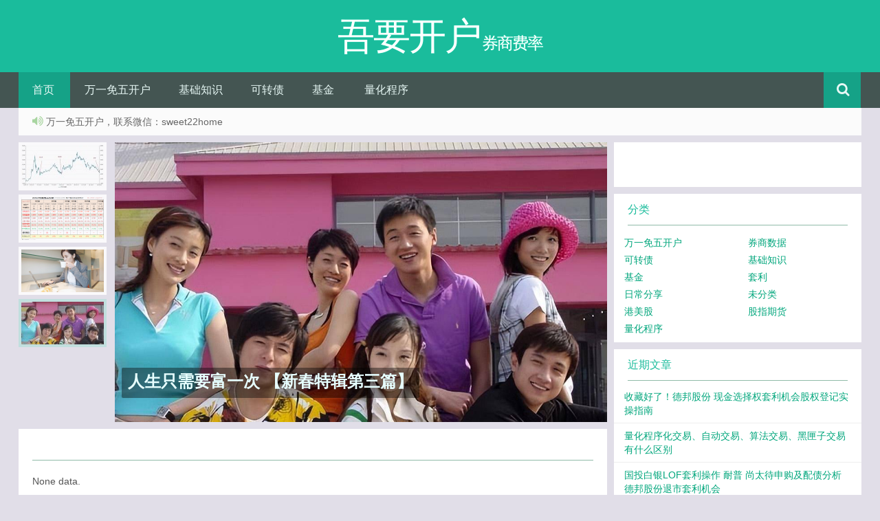

--- FILE ---
content_type: text/html; charset=UTF-8
request_url: https://kaihu51.com/?p=38
body_size: 9562
content:
<!DOCTYPE HTML>
<html>
<head>
<meta charset="UTF-8">
<meta http-equiv="X-UA-Compatible" content="IE=10,IE=9,IE=8">
<meta name="viewport" content="width=device-width, initial-scale=1.0, user-scalable=0, minimum-scale=1.0, maximum-scale=1.0">
<title>吾要开户券商费率</title>
<script>
window._deel = {name: '吾要开户',url: 'https://kaihu51.com/wp-content/themes/yusi', ajaxpager: '', commenton: 0, roll: [,]}
</script>
<meta name='robots' content='max-image-preview:large' />
<link rel='dns-prefetch' href='//imgcache.qq.com' />
<link rel='dns-prefetch' href='//s.w.org' />
<script type="text/javascript">
window._wpemojiSettings = {"baseUrl":"https:\/\/s.w.org\/images\/core\/emoji\/13.1.0\/72x72\/","ext":".png","svgUrl":"https:\/\/s.w.org\/images\/core\/emoji\/13.1.0\/svg\/","svgExt":".svg","source":{"concatemoji":"https:\/\/kaihu51.com\/wp-includes\/js\/wp-emoji-release.min.js?ver=5.9.3"}};
/*! This file is auto-generated */
!function(e,a,t){var n,r,o,i=a.createElement("canvas"),p=i.getContext&&i.getContext("2d");function s(e,t){var a=String.fromCharCode;p.clearRect(0,0,i.width,i.height),p.fillText(a.apply(this,e),0,0);e=i.toDataURL();return p.clearRect(0,0,i.width,i.height),p.fillText(a.apply(this,t),0,0),e===i.toDataURL()}function c(e){var t=a.createElement("script");t.src=e,t.defer=t.type="text/javascript",a.getElementsByTagName("head")[0].appendChild(t)}for(o=Array("flag","emoji"),t.supports={everything:!0,everythingExceptFlag:!0},r=0;r<o.length;r++)t.supports[o[r]]=function(e){if(!p||!p.fillText)return!1;switch(p.textBaseline="top",p.font="600 32px Arial",e){case"flag":return s([127987,65039,8205,9895,65039],[127987,65039,8203,9895,65039])?!1:!s([55356,56826,55356,56819],[55356,56826,8203,55356,56819])&&!s([55356,57332,56128,56423,56128,56418,56128,56421,56128,56430,56128,56423,56128,56447],[55356,57332,8203,56128,56423,8203,56128,56418,8203,56128,56421,8203,56128,56430,8203,56128,56423,8203,56128,56447]);case"emoji":return!s([10084,65039,8205,55357,56613],[10084,65039,8203,55357,56613])}return!1}(o[r]),t.supports.everything=t.supports.everything&&t.supports[o[r]],"flag"!==o[r]&&(t.supports.everythingExceptFlag=t.supports.everythingExceptFlag&&t.supports[o[r]]);t.supports.everythingExceptFlag=t.supports.everythingExceptFlag&&!t.supports.flag,t.DOMReady=!1,t.readyCallback=function(){t.DOMReady=!0},t.supports.everything||(n=function(){t.readyCallback()},a.addEventListener?(a.addEventListener("DOMContentLoaded",n,!1),e.addEventListener("load",n,!1)):(e.attachEvent("onload",n),a.attachEvent("onreadystatechange",function(){"complete"===a.readyState&&t.readyCallback()})),(n=t.source||{}).concatemoji?c(n.concatemoji):n.wpemoji&&n.twemoji&&(c(n.twemoji),c(n.wpemoji)))}(window,document,window._wpemojiSettings);
</script>
<style type="text/css">
img.wp-smiley,
img.emoji {
	display: inline !important;
	border: none !important;
	box-shadow: none !important;
	height: 1em !important;
	width: 1em !important;
	margin: 0 0.07em !important;
	vertical-align: -0.1em !important;
	background: none !important;
	padding: 0 !important;
}
</style>
	<link rel='stylesheet' id='wp-block-library-css'  href='https://kaihu51.com/wp-includes/css/dist/block-library/style.min.css?ver=5.9.3' type='text/css' media='all' />
<style id='global-styles-inline-css' type='text/css'>
body{--wp--preset--color--black: #000000;--wp--preset--color--cyan-bluish-gray: #abb8c3;--wp--preset--color--white: #ffffff;--wp--preset--color--pale-pink: #f78da7;--wp--preset--color--vivid-red: #cf2e2e;--wp--preset--color--luminous-vivid-orange: #ff6900;--wp--preset--color--luminous-vivid-amber: #fcb900;--wp--preset--color--light-green-cyan: #7bdcb5;--wp--preset--color--vivid-green-cyan: #00d084;--wp--preset--color--pale-cyan-blue: #8ed1fc;--wp--preset--color--vivid-cyan-blue: #0693e3;--wp--preset--color--vivid-purple: #9b51e0;--wp--preset--gradient--vivid-cyan-blue-to-vivid-purple: linear-gradient(135deg,rgba(6,147,227,1) 0%,rgb(155,81,224) 100%);--wp--preset--gradient--light-green-cyan-to-vivid-green-cyan: linear-gradient(135deg,rgb(122,220,180) 0%,rgb(0,208,130) 100%);--wp--preset--gradient--luminous-vivid-amber-to-luminous-vivid-orange: linear-gradient(135deg,rgba(252,185,0,1) 0%,rgba(255,105,0,1) 100%);--wp--preset--gradient--luminous-vivid-orange-to-vivid-red: linear-gradient(135deg,rgba(255,105,0,1) 0%,rgb(207,46,46) 100%);--wp--preset--gradient--very-light-gray-to-cyan-bluish-gray: linear-gradient(135deg,rgb(238,238,238) 0%,rgb(169,184,195) 100%);--wp--preset--gradient--cool-to-warm-spectrum: linear-gradient(135deg,rgb(74,234,220) 0%,rgb(151,120,209) 20%,rgb(207,42,186) 40%,rgb(238,44,130) 60%,rgb(251,105,98) 80%,rgb(254,248,76) 100%);--wp--preset--gradient--blush-light-purple: linear-gradient(135deg,rgb(255,206,236) 0%,rgb(152,150,240) 100%);--wp--preset--gradient--blush-bordeaux: linear-gradient(135deg,rgb(254,205,165) 0%,rgb(254,45,45) 50%,rgb(107,0,62) 100%);--wp--preset--gradient--luminous-dusk: linear-gradient(135deg,rgb(255,203,112) 0%,rgb(199,81,192) 50%,rgb(65,88,208) 100%);--wp--preset--gradient--pale-ocean: linear-gradient(135deg,rgb(255,245,203) 0%,rgb(182,227,212) 50%,rgb(51,167,181) 100%);--wp--preset--gradient--electric-grass: linear-gradient(135deg,rgb(202,248,128) 0%,rgb(113,206,126) 100%);--wp--preset--gradient--midnight: linear-gradient(135deg,rgb(2,3,129) 0%,rgb(40,116,252) 100%);--wp--preset--duotone--dark-grayscale: url('#wp-duotone-dark-grayscale');--wp--preset--duotone--grayscale: url('#wp-duotone-grayscale');--wp--preset--duotone--purple-yellow: url('#wp-duotone-purple-yellow');--wp--preset--duotone--blue-red: url('#wp-duotone-blue-red');--wp--preset--duotone--midnight: url('#wp-duotone-midnight');--wp--preset--duotone--magenta-yellow: url('#wp-duotone-magenta-yellow');--wp--preset--duotone--purple-green: url('#wp-duotone-purple-green');--wp--preset--duotone--blue-orange: url('#wp-duotone-blue-orange');--wp--preset--font-size--small: 13px;--wp--preset--font-size--medium: 20px;--wp--preset--font-size--large: 36px;--wp--preset--font-size--x-large: 42px;}.has-black-color{color: var(--wp--preset--color--black) !important;}.has-cyan-bluish-gray-color{color: var(--wp--preset--color--cyan-bluish-gray) !important;}.has-white-color{color: var(--wp--preset--color--white) !important;}.has-pale-pink-color{color: var(--wp--preset--color--pale-pink) !important;}.has-vivid-red-color{color: var(--wp--preset--color--vivid-red) !important;}.has-luminous-vivid-orange-color{color: var(--wp--preset--color--luminous-vivid-orange) !important;}.has-luminous-vivid-amber-color{color: var(--wp--preset--color--luminous-vivid-amber) !important;}.has-light-green-cyan-color{color: var(--wp--preset--color--light-green-cyan) !important;}.has-vivid-green-cyan-color{color: var(--wp--preset--color--vivid-green-cyan) !important;}.has-pale-cyan-blue-color{color: var(--wp--preset--color--pale-cyan-blue) !important;}.has-vivid-cyan-blue-color{color: var(--wp--preset--color--vivid-cyan-blue) !important;}.has-vivid-purple-color{color: var(--wp--preset--color--vivid-purple) !important;}.has-black-background-color{background-color: var(--wp--preset--color--black) !important;}.has-cyan-bluish-gray-background-color{background-color: var(--wp--preset--color--cyan-bluish-gray) !important;}.has-white-background-color{background-color: var(--wp--preset--color--white) !important;}.has-pale-pink-background-color{background-color: var(--wp--preset--color--pale-pink) !important;}.has-vivid-red-background-color{background-color: var(--wp--preset--color--vivid-red) !important;}.has-luminous-vivid-orange-background-color{background-color: var(--wp--preset--color--luminous-vivid-orange) !important;}.has-luminous-vivid-amber-background-color{background-color: var(--wp--preset--color--luminous-vivid-amber) !important;}.has-light-green-cyan-background-color{background-color: var(--wp--preset--color--light-green-cyan) !important;}.has-vivid-green-cyan-background-color{background-color: var(--wp--preset--color--vivid-green-cyan) !important;}.has-pale-cyan-blue-background-color{background-color: var(--wp--preset--color--pale-cyan-blue) !important;}.has-vivid-cyan-blue-background-color{background-color: var(--wp--preset--color--vivid-cyan-blue) !important;}.has-vivid-purple-background-color{background-color: var(--wp--preset--color--vivid-purple) !important;}.has-black-border-color{border-color: var(--wp--preset--color--black) !important;}.has-cyan-bluish-gray-border-color{border-color: var(--wp--preset--color--cyan-bluish-gray) !important;}.has-white-border-color{border-color: var(--wp--preset--color--white) !important;}.has-pale-pink-border-color{border-color: var(--wp--preset--color--pale-pink) !important;}.has-vivid-red-border-color{border-color: var(--wp--preset--color--vivid-red) !important;}.has-luminous-vivid-orange-border-color{border-color: var(--wp--preset--color--luminous-vivid-orange) !important;}.has-luminous-vivid-amber-border-color{border-color: var(--wp--preset--color--luminous-vivid-amber) !important;}.has-light-green-cyan-border-color{border-color: var(--wp--preset--color--light-green-cyan) !important;}.has-vivid-green-cyan-border-color{border-color: var(--wp--preset--color--vivid-green-cyan) !important;}.has-pale-cyan-blue-border-color{border-color: var(--wp--preset--color--pale-cyan-blue) !important;}.has-vivid-cyan-blue-border-color{border-color: var(--wp--preset--color--vivid-cyan-blue) !important;}.has-vivid-purple-border-color{border-color: var(--wp--preset--color--vivid-purple) !important;}.has-vivid-cyan-blue-to-vivid-purple-gradient-background{background: var(--wp--preset--gradient--vivid-cyan-blue-to-vivid-purple) !important;}.has-light-green-cyan-to-vivid-green-cyan-gradient-background{background: var(--wp--preset--gradient--light-green-cyan-to-vivid-green-cyan) !important;}.has-luminous-vivid-amber-to-luminous-vivid-orange-gradient-background{background: var(--wp--preset--gradient--luminous-vivid-amber-to-luminous-vivid-orange) !important;}.has-luminous-vivid-orange-to-vivid-red-gradient-background{background: var(--wp--preset--gradient--luminous-vivid-orange-to-vivid-red) !important;}.has-very-light-gray-to-cyan-bluish-gray-gradient-background{background: var(--wp--preset--gradient--very-light-gray-to-cyan-bluish-gray) !important;}.has-cool-to-warm-spectrum-gradient-background{background: var(--wp--preset--gradient--cool-to-warm-spectrum) !important;}.has-blush-light-purple-gradient-background{background: var(--wp--preset--gradient--blush-light-purple) !important;}.has-blush-bordeaux-gradient-background{background: var(--wp--preset--gradient--blush-bordeaux) !important;}.has-luminous-dusk-gradient-background{background: var(--wp--preset--gradient--luminous-dusk) !important;}.has-pale-ocean-gradient-background{background: var(--wp--preset--gradient--pale-ocean) !important;}.has-electric-grass-gradient-background{background: var(--wp--preset--gradient--electric-grass) !important;}.has-midnight-gradient-background{background: var(--wp--preset--gradient--midnight) !important;}.has-small-font-size{font-size: var(--wp--preset--font-size--small) !important;}.has-medium-font-size{font-size: var(--wp--preset--font-size--medium) !important;}.has-large-font-size{font-size: var(--wp--preset--font-size--large) !important;}.has-x-large-font-size{font-size: var(--wp--preset--font-size--x-large) !important;}
</style>
<style id='md-style-inline-css' type='text/css'>
 
</style>
<link rel='stylesheet' id='style-css'  href='https://kaihu51.com/wp-content/themes/yusi/style.css?ver=1.0' type='text/css' media='all' />
<script type='text/javascript' src='//imgcache.qq.com/club/weiyun/js/publics/jquery/jquery-1.8.3.min.js?ver=1.0' id='jquery-js'></script>
<script type='text/javascript' src='https://kaihu51.com/wp-content/themes/yusi/js/jquery.js?ver=1.0' id='default-js'></script>
<link rel="https://api.w.org/" href="https://kaihu51.com/wp-json/" /><meta name="keywords" content="券商开户费率,券商数据,开户费率,可转债费率,万一免五,量化交易">
<meta name="description" content="券商数据,开户数据,优惠费率,万一免五,量化交易，">
<style type="text/css" id="custom-background-css">
body.custom-background { background-color: #e1dee8; }
</style>
	<link rel="icon" href="https://pic.kaihu51.com/wp-content/uploads/2022/05/吾要开户_副本-150x144.png" sizes="32x32" />
<link rel="icon" href="https://pic.kaihu51.com/wp-content/uploads/2022/05/吾要开户_副本.png" sizes="192x192" />
<link rel="apple-touch-icon" href="https://pic.kaihu51.com/wp-content/uploads/2022/05/吾要开户_副本.png" />
<meta name="msapplication-TileImage" content="https://pic.kaihu51.com/wp-content/uploads/2022/05/吾要开户_副本.png" />
		<style type="text/css" id="wp-custom-css">
			p{ 
	font-size: 20px;
	line-height:160%;
}		</style>
		<!--[if lt IE 9]><script src="https://kaihu51.com/wp-content/themes/yusi/js/html5.js"></script><![endif]-->
</head>
<body class="home blog custom-background">

<header id="header" class="header">
<div class="container-inner">
 <div class="yusi-logo">
                    <a href="/">
                        <h1>
                                                        <span class="yusi-mono">吾要开户</span>
                                                        <span class="yusi-bloger">券商费率</span>
                                                    </h1>
                    </a>
    </div>
</div>

	<div id="nav-header" class="navbar">
		
		<ul class="nav">
			<li id="menu-item-12" class="menu-item menu-item-type-custom menu-item-object-custom current-menu-item current_page_item menu-item-home menu-item-12"><a href="http://kaihu51.com" aria-current="page">首页</a></li>
<li id="menu-item-437" class="menu-item menu-item-type-taxonomy menu-item-object-category menu-item-437"><a href="https://kaihu51.com/category/wymw">万一免五开户</a></li>
<li id="menu-item-68" class="menu-item menu-item-type-taxonomy menu-item-object-category menu-item-has-children menu-item-68"><a href="https://kaihu51.com/category/basic">基础知识</a>
<ul class="sub-menu">
	<li id="menu-item-143" class="menu-item menu-item-type-taxonomy menu-item-object-category menu-item-143"><a href="https://kaihu51.com/category/basic/trader">券商数据</a></li>
</ul>
</li>
<li id="menu-item-65" class="menu-item menu-item-type-taxonomy menu-item-object-category menu-item-65"><a href="https://kaihu51.com/category/kzz">可转债</a></li>
<li id="menu-item-66" class="menu-item menu-item-type-taxonomy menu-item-object-category menu-item-66"><a href="https://kaihu51.com/category/fund">基金</a></li>
<li id="menu-item-69" class="menu-item menu-item-type-taxonomy menu-item-object-category menu-item-69"><a href="https://kaihu51.com/category/quant">量化程序</a></li>
<li style="float:right;">
                    <div class="toggle-search"><i class="fa fa-search"></i></div>
<div class="search-expand" style="display: none;"><div class="search-expand-inner"><form method="get" class="searchform themeform" onsubmit="location.href='https://kaihu51.com/search/' + encodeURIComponent(this.s.value).replace(/%20/g, '+'); return false;" action="/"><div> <input type="ext" class="search" name="s" onblur="if(this.value=='')this.value='search...';" onfocus="if(this.value=='search...')this.value='';" value="search..."></div></form></div></div>
</li>
		</ul>
	</div>
	</div>
</header>
<section class="container"><div class="speedbar">
				<div class="toptip"><strong class="text-success"><i class="fa fa-volume-up"></i> </strong> 万一免五开户，联系微信：sweet22home</div>
	</div>
	<div class="content-wrap">
	<div class="content">
	<div id="wowslider-container1">
	<div class="ws_images"><ul>
<li><a target="_blank" href="https://kaihu51.com/basic/803" title="历任证监会主席任职期间上证指数涨幅"><img src="https://pic.kaihu51.com/wp-content/uploads/2024/02/mmexport1707311038336.jpg" title="历任证监会主席任职期间上证指数涨幅" alt="历任证监会主席任职期间上证指数涨幅" /></a></li><li><a target="_blank" href="https://kaihu51.com/basic/767" title="2023年新股打新收益率 统计"><img src="https://pic.kaihu51.com/wp-content/uploads/2024/01/2024-01-16-v1.png" title="2023年新股打新收益率 统计" alt="2023年新股打新收益率 统计" /></a></li><li><a target="_blank" href="https://kaihu51.com/daily/463" title="如何跨越中产阶层？ 投资市场"><img src="https://pic.kaihu51.com/wp-content/uploads/2023/01/413787cbdbbf3268ba2163ece2807d43.png" title="如何跨越中产阶层？ 投资市场" alt="如何跨越中产阶层？ 投资市场" /></a></li><li><a target="_blank" href="https://kaihu51.com/daily/461" title="人生只需要富一次 【新春特辑第三篇】"><img src="https://pic.kaihu51.com/wp-content/uploads/2023/01/61ce05a83133756c236fbc2e13522d34.jpeg" title="人生只需要富一次 【新春特辑第三篇】" alt="人生只需要富一次 【新春特辑第三篇】" /></a></li>	</ul>
</div>

<div class="ws_thumbs">
<div>
<a target="_blank" href="#" title="历任证监会主席任职期间上证指数涨幅"><img src="https://kaihu51.com/wp-content/themes/yusi/timthumb.php?src=https://pic.kaihu51.com/wp-content/uploads/2024/02/mmexport1707311038336.jpg&h=62&w=120&q=90&zc=1&ct=1" /></a><a target="_blank" href="#" title="2023年新股打新收益率 统计"><img src="https://kaihu51.com/wp-content/themes/yusi/timthumb.php?src=https://pic.kaihu51.com/wp-content/uploads/2024/01/2024-01-16-v1.png&h=62&w=120&q=90&zc=1&ct=1" /></a><a target="_blank" href="#" title="如何跨越中产阶层？ 投资市场"><img src="https://kaihu51.com/wp-content/themes/yusi/timthumb.php?src=https://pic.kaihu51.com/wp-content/uploads/2023/01/413787cbdbbf3268ba2163ece2807d43.png&h=62&w=120&q=90&zc=1&ct=1" /></a><a target="_blank" href="#" title="人生只需要富一次 【新春特辑第三篇】"><img src="https://kaihu51.com/wp-content/themes/yusi/timthumb.php?src=https://pic.kaihu51.com/wp-content/uploads/2023/01/61ce05a83133756c236fbc2e13522d34.jpeg&h=62&w=120&q=90&zc=1&ct=1" /></a></div></div><div class="ws_shadow"></div>
	</div><script type="text/javascript" src="https://kaihu51.com/wp-content/themes/yusi/js/slider.js"></script>				<div><div class="left-ad" style="clear: both;background-color: #fff; width: 30%;float: left;margin-right:2%;"></div><div class="hot-posts">
			<h2 class="title"></h2>
			<ul><li>None data.</li></ul>
		</div></div>
		<article class="excerpt">
	<header><a class="label label-important" href="https://kaihu51.com/category/daily">日常分享<i class="label-arrow"></i></a><h2><a target="_blank" href="https://kaihu51.com/daily/1475" title="收藏好了！德邦股份 现金选择权套利机会股权登记实操指南">收藏好了！德邦股份 现金选择权套利机会股权登记实操指南  </a></h2>
	</header>
	<div class="focus"><a target="_blank" href="https://kaihu51.com/daily/1475"><img class="thumb" src="https://kaihu51.com/wp-content/themes/yusi/timthumb.php?src=https://pic.kaihu51.com/wp-content/uploads/2026/01/0b8dd3e0d91c0f88c89633783773f226.jpg&h=123&w=200&q=90&zc=1&ct=1" alt="收藏好了！德邦股份 现金选择权套利机会股权登记实操指南" /></a></div>
			<span class="note"> 今日德邦股份停牌了，
昨两天已入手的小伙伴 ，记得根据现金选择权套利指南操作了~
本次套利的核心保障是固定现金回收价—— 由京东物流提供的 19 元 / 股，该价格全程无变动。
想要参与套利，必须满足持股时间要求：
需在2026 年 2 月 6 日股权登记日收盘前，持有德邦股份且...</span>
<p class="auth-span">
		<span class="muted"><i class="fa fa-eye"></i> 10℃</span>	<span class="muted"><i class="fa fa-comments-o"></i> </span></p>
</article>
<article class="excerpt">
	<header><a class="label label-important" href="https://kaihu51.com/category/daily">日常分享<i class="label-arrow"></i></a><h2><a target="_blank" href="https://kaihu51.com/daily/1473" title="量化程序化交易、自动交易、算法交易、黑匣子交易  有什么区别">量化程序化交易、自动交易、算法交易、黑匣子交易  有什么区别  </a></h2>
	</header>
	<div class="focus"><a target="_blank" href="https://kaihu51.com/daily/1473"><img class="thumb" src="https://kaihu51.com/wp-content/themes/yusi/timthumb.php?src=https://pic.kaihu51.com/wp-content/uploads/2026/01/c0062b9a86ddd08034ce4e9864847a5d.png&h=123&w=200&q=90&zc=1&ct=1" alt="量化程序化交易、自动交易、算法交易、黑匣子交易  有什么区别" /></a></div>
			<span class="note"> 目前量化交易在国内越来越火，业内除了量化交易外还有程序化交易、自动交易、算法交易、黑匣子交易等说法，那么量化交易与其他的交易又有什么异同呢？
什么是量化交易
从广义上来讲，量化交易是一种利用定量的数据指标，根据事先确定的运算模型，产生买卖决策的投资决策方式。它是相对依据于主观判断...</span>
<p class="auth-span">
		<span class="muted"><i class="fa fa-eye"></i> 10℃</span>	<span class="muted"><i class="fa fa-comments-o"></i> </span></p>
</article>
<article class="excerpt">
	<header><a class="label label-important" href="https://kaihu51.com/category/arbitrage">套利<i class="label-arrow"></i></a><h2><a target="_blank" href="https://kaihu51.com/arbitrage/1471" title="国投白银LOF套利操作 耐普 尚太待申购及配债分析 德邦股份退市套利机会">国投白银LOF套利操作 耐普 尚太待申购及配债分析 德邦股份退市套利机会  </a></h2>
	</header>
	<div class="focus"><a target="_blank" href="https://kaihu51.com/arbitrage/1471"><img class="thumb" src="https://kaihu51.com/wp-content/themes/yusi/timthumb.php?src=https://pic.kaihu51.com/wp-content/uploads/2025/12/拖拉机.png&h=123&w=200&q=90&zc=1&ct=1" alt="国投白银LOF套利操作 耐普 尚太待申购及配债分析 德邦股份退市套利机会" /></a></div>
			<span class="note"> 1月14日LOF套利操作 耐普 尚太待申购及配债分析 德邦股份退市套利机会
今日大盘又回暖了
在早盘微幅低开后即开始运行5分钟和15分钟级别上涨
不过还是要做好防守 不盲目追高~
今日LOF套利
白银161226溢价率14.88%，不支持拖拉机，限额100
套利步骤：
打开支持套...</span>
<p class="auth-span">
		<span class="muted"><i class="fa fa-eye"></i> 20℃</span>	<span class="muted"><i class="fa fa-comments-o"></i> </span></p>
</article>
<article class="excerpt">
	<header><a class="label label-important" href="https://kaihu51.com/category/basic">基础知识<i class="label-arrow"></i></a><h2><a target="_blank" href="https://kaihu51.com/basic/1469" title="最近北交所打新收益">最近北交所打新收益  </a></h2>
	</header>
	<div class="focus"><a target="_blank" href="https://kaihu51.com/basic/1469"><img class="thumb" src="https://kaihu51.com/wp-content/themes/yusi/timthumb.php?src=https://pic.kaihu51.com/wp-content/uploads/2026/01/20260101003656.png&h=123&w=200&q=90&zc=1&ct=1" alt="最近北交所打新收益" /></a></div>
			<span class="note"> 最近研究了下北交所打新，发现这地儿也卷起来了 —— 以前大家还能轻松薅点羊毛，现在人越来越多，收益肉眼可见地变少了。
先聊聊北交所打新的核心玩法，其实挺简单的：




项目
北交所特点




申购机制
申购方式
全额资金申购


申购前需足额冻结资金




未获配部分T+3...</span>
<p class="auth-span">
		<span class="muted"><i class="fa fa-eye"></i> 37℃</span>	<span class="muted"><i class="fa fa-comments-o"></i> </span></p>
</article>
<article class="excerpt">
	<header><a class="label label-important" href="https://kaihu51.com/category/arbitrage">套利<i class="label-arrow"></i></a><h2><a target="_blank" href="https://kaihu51.com/arbitrage/1467" title="国投白银 嘉实黄金 LOF套利拖拉机 2026元旦假期逆回购理财攻略">国投白银 嘉实黄金 LOF套利拖拉机 2026元旦假期逆回购理财攻略  </a></h2>
	</header>
	<div class="focus"><a target="_blank" href="https://kaihu51.com/arbitrage/1467"><img class="thumb" src="https://kaihu51.com/wp-content/themes/yusi/timthumb.php?src=https://pic.kaihu51.com/wp-content/uploads/2025/12/2025逆回购.png&h=123&w=200&q=90&zc=1&ct=1" alt="国投白银 嘉实黄金 LOF套利拖拉机 2026元旦假期逆回购理财攻略" /></a></div>
			<span class="note"> 白银今早又逆天而上了，黄金也跟着来了，场内情绪又忽拉拉高涨起来~
12月29日LOF套利操作
白银161226 溢价率28%，今日改为100限额，限单个账户 不支持拖拉机
嘉实黄金160719 溢价率5%，单账户申购上限100元，支持拖拉机
套利步骤：
打开支持套利且低佣一折的A...</span>
<p class="auth-span">
		<span class="muted"><i class="fa fa-eye"></i> 25℃</span>	<span class="muted"><i class="fa fa-comments-o"></i> </span></p>
</article>
<article class="excerpt">
	<header><a class="label label-important" href="https://kaihu51.com/category/arbitrage">套利<i class="label-arrow"></i></a><h2><a target="_blank" href="https://kaihu51.com/arbitrage/1466" title="国投白银LOF套利操作 黄金主题 双乐转债发行">国投白银LOF套利操作 黄金主题 双乐转债发行  </a></h2>
	</header>
	<div class="focus"><a target="_blank" href="https://kaihu51.com/arbitrage/1466"><img class="thumb" src="https://kaihu51.com/wp-content/themes/yusi/timthumb.php?src=https://pic.kaihu51.com/wp-content/uploads/2025/12/拖拉机.png&h=123&w=200&q=90&zc=1&ct=1" alt="国投白银LOF套利操作 黄金主题 双乐转债发行" /></a></div>
			<span class="note"> 62昨晚挂跌停的是否又拍大腿了？
今早打开手机，行情直接看不懂，白银已经不是当初的白银，溢价率持续疯狂飙升！到处丰收的一批，像过年一样！^_^
相信大家都硕果累累：套利的春天来啦！
图片
12月24日 LOF套利操作
白银161226溢价率62%，限额500，不支持拖拉机，限一个...</span>
<p class="auth-span">
		<span class="muted"><i class="fa fa-eye"></i> 48℃</span>	<span class="muted"><i class="fa fa-comments-o"></i> </span></p>
</article>
<article class="excerpt">
	<header><a class="label label-important" href="https://kaihu51.com/category/arbitrage">套利<i class="label-arrow"></i></a><h2><a target="_blank" href="https://kaihu51.com/arbitrage/1463" title="12月23日 LOF套利操作 白银继续狂飙 黄金拖拉机 金05转债配债分析">12月23日 LOF套利操作 白银继续狂飙 黄金拖拉机 金05转债配债分析  </a></h2>
	</header>
	<div class="focus"><a target="_blank" href="https://kaihu51.com/arbitrage/1463"><img class="thumb" src="https://kaihu51.com/wp-content/themes/yusi/timthumb.php?src=https://pic.kaihu51.com/wp-content/uploads/2025/12/拖拉机.png&h=123&w=200&q=90&zc=1&ct=1" alt="12月23日 LOF套利操作 白银继续狂飙 黄金拖拉机 金05转债配债分析" /></a></div>
			<span class="note"> 12月23日 LOF套利操作
白银161226溢价率52%，限额500，不支持拖拉机，限一个股东号
白银期货大涨，感觉全世界都对白银看好（珍惜当下）
当前白银基金（161226）日限额是500块，，全市场又陷入了当年某宝油气套利热潮里面（拥有多账户的小伙伴，天天稳稳开香槟）
套利...</span>
<p class="auth-span">
		<span class="muted"><i class="fa fa-eye"></i> 37℃</span>	<span class="muted"><i class="fa fa-comments-o"></i> </span></p>
</article>
<article class="excerpt">
	<header><a class="label label-important" href="https://kaihu51.com/category/quant">量化程序<i class="label-arrow"></i></a><h2><a target="_blank" href="https://kaihu51.com/quant/1460" title="0基础入门 量化工具Ptrade 和QMT 选哪个比较好">0基础入门 量化工具Ptrade 和QMT 选哪个比较好  </a></h2>
	</header>
	<div class="focus"><a target="_blank" href="https://kaihu51.com/quant/1460"><img class="thumb" src="https://kaihu51.com/wp-content/themes/yusi/timthumb.php?src=https://pic.kaihu51.com/wp-content/uploads/2025/12/a2197f4b3b781a243e8e17b4f4b6b04f.png&h=123&w=200&q=90&zc=1&ct=1" alt="0基础入门 量化工具Ptrade 和QMT 选哪个比较好" /></a></div>
			<span class="note"> 目前证券公司提供提供的量化交易软件，以QMT和Ptrade为主
Ptrade是由[恒生电子开发；而QMT则由[迅投]开发。**
QMT是Quantitative Market Trading的简称，字面意思的话即量化市场交易。
是一种基于算法和数据分析的交易策略。一般称之为 --...</span>
<p class="auth-span">
		<span class="muted"><i class="fa fa-eye"></i> 56℃</span>	<span class="muted"><i class="fa fa-comments-o"></i> </span></p>
</article>
<article class="excerpt">
	<header><a class="label label-important" href="https://kaihu51.com/category/quant">量化程序<i class="label-arrow"></i></a><h2><a target="_blank" href="https://kaihu51.com/quant/1457" title="山西证券 万一 免五 5w可开通量化交易软件Ptrade">山西证券 万一 免五 5w可开通量化交易软件Ptrade  </a></h2>
	</header>
	<div class="focus"><a target="_blank" href="https://kaihu51.com/quant/1457"><img class="thumb" src="https://kaihu51.com/wp-content/themes/yusi/timthumb.php?src=https://pic.kaihu51.com/wp-content/uploads/2025/12/55cdce8121dddbe5a26ffe946f05d1bf.jpg&h=123&w=200&q=90&zc=1&ct=1" alt="山西证券 万一 免五 5w可开通量化交易软件Ptrade" /></a></div>
			<span class="note"> 山西证券 支持低佣 低门槛开通Ptrade ，需要速度来开户哦

股票：万一免五，起步0.01
可转债：万0.9免五 
ETF万一免五
门槛：5w
全网ptrade门槛最低


山西证券股份有限公司最早成立于1988年7月，为全国首批证券公司之一，属国有控股性质，2010年11月...</span>
<p class="auth-span">
		<span class="muted"><i class="fa fa-eye"></i> 42℃</span>	<span class="muted"><i class="fa fa-comments-o"></i> </span></p>
</article>
<article class="excerpt">
	<header><a class="label label-important" href="https://kaihu51.com/category/kzz">可转债<i class="label-arrow"></i></a><h2><a target="_blank" href="https://kaihu51.com/kzz/1455" title="信用账号正股配债教程">信用账号正股配债教程  </a></h2>
	</header>
	<div class="focus"><a target="_blank" href="https://kaihu51.com/kzz/1455"><img class="thumb" src="https://kaihu51.com/wp-content/themes/yusi/timthumb.php?src=https://pic.kaihu51.com/wp-content/uploads/2025/12/20251212145947.png&h=123&w=200&q=90&zc=1&ct=1" alt="信用账号正股配债教程" /></a></div>
			<span class="note"> 使用信用账号买入发行可转债的正股，也是可以获得配债权益。
而且可以最大效益做一手党，降低股票带来的波动风险。
比如天准科技发行的可转债，天准转债，按照昨天的股票价格和转股价，需要大概222股才能获配10张转债。
那么如果普通账号，只能买入300股正股天准科技。
如果使用信用账号买...</span>
<p class="auth-span">
		<span class="muted"><i class="fa fa-eye"></i> 48℃</span>	<span class="muted"><i class="fa fa-comments-o"></i> </span></p>
</article>
<div class="pagination"><ul><li class="prev-page"></li><li class="active"><span>1</span></li><li><a href='https://kaihu51.com/page/2'>2</a></li><li><a href='https://kaihu51.com/page/3'>3</a></li><li><a href='https://kaihu51.com/page/4'>4</a></li><li><a href='https://kaihu51.com/page/5'>5</a></li><li><span> ... </span></li><li class="next-page"><a href="https://kaihu51.com/page/2" >下一页</a></li></ul></div>	</div>
</div>
<aside class="sidebar">	
<div class="widget widget_text"><div class="textwidget"><div class="social">
</div></div></div>

<div class="widget widget_categories"><div class="title"><h2>分类</h2></div>
			<ul>
					<li class="cat-item cat-item-16"><a href="https://kaihu51.com/category/wymw" title="万一免五开户">万一免五开户</a>
</li>
	<li class="cat-item cat-item-19"><a href="https://kaihu51.com/category/basic/trader" title="券商的基本数据">券商数据</a>
</li>
	<li class="cat-item cat-item-13"><a href="https://kaihu51.com/category/kzz" title="可转债">可转债</a>
</li>
	<li class="cat-item cat-item-15"><a href="https://kaihu51.com/category/basic" title="基础知识">基础知识</a>
</li>
	<li class="cat-item cat-item-8"><a href="https://kaihu51.com/category/fund" title="基金">基金</a>
</li>
	<li class="cat-item cat-item-2"><a href="https://kaihu51.com/category/arbitrage" title="套利机会">套利</a>
</li>
	<li class="cat-item cat-item-22"><a href="https://kaihu51.com/category/daily">日常分享</a>
</li>
	<li class="cat-item cat-item-1"><a href="https://kaihu51.com/category/uncategorized">未分类</a>
</li>
	<li class="cat-item cat-item-33"><a href="https://kaihu51.com/category/hk-stocks">港美股</a>
</li>
	<li class="cat-item cat-item-6"><a href="https://kaihu51.com/category/futures">股指期货</a>
</li>
	<li class="cat-item cat-item-14"><a href="https://kaihu51.com/category/quant" title="量化程序">量化程序</a>
</li>
			</ul>

			</div>
		<div class="widget widget_recent_entries">
		<div class="title"><h2>近期文章</h2></div>
		<ul>
											<li>
					<a href="https://kaihu51.com/daily/1475">收藏好了！德邦股份 现金选择权套利机会股权登记实操指南</a>
									</li>
											<li>
					<a href="https://kaihu51.com/daily/1473">量化程序化交易、自动交易、算法交易、黑匣子交易  有什么区别</a>
									</li>
											<li>
					<a href="https://kaihu51.com/arbitrage/1471">国投白银LOF套利操作 耐普 尚太待申购及配债分析 德邦股份退市套利机会</a>
									</li>
											<li>
					<a href="https://kaihu51.com/basic/1469">最近北交所打新收益</a>
									</li>
											<li>
					<a href="https://kaihu51.com/arbitrage/1467">国投白银 嘉实黄金 LOF套利拖拉机 2026元旦假期逆回购理财攻略</a>
									</li>
					</ul>

		</div><div class="widget_text widget widget_custom_html"><div class="textwidget custom-html-widget"><h4>
多个券商开户，万一免五
</h4>
<img src="https://pic.kaihu51.com/wp-content/uploads/2022/11/xxy-size-200.png"/>
<h4>
公众号	
</h4>
<img src="https://pic.kaihu51.com/wp-content/uploads/2023/06/lhdfl-200.jpg"/></div></div><div class="widget d_tag"><div class="title"><h2></h2></div><div class="d_tags"><a title="100个话题" href="https://kaihu51.com/tag/%e8%82%a1%e7%a5%a8%e4%b8%87%e4%b8%80%e5%85%8d%e4%ba%94%ef%bc%8c%e4%bd%8e%e4%bd%a3">股票万一免五，低佣 (100)</a><a title="22个话题" href="https://kaihu51.com/tag/reits">reits (22)</a><a title="15个话题" href="https://kaihu51.com/tag/%e5%9c%ba%e5%86%85%e5%9f%ba%e9%87%91etf%e4%bd%8e%e4%bd%a3">场内基金ETF低佣 (15)</a><a title="11个话题" href="https://kaihu51.com/tag/%e5%bc%80%e6%88%b7">开户 (11)</a><a title="11个话题" href="https://kaihu51.com/tag/etf-%e4%b8%870-5">ETF 万0.5 (11)</a></div></div></aside></section>
<footer class="footer">
    <div class="footer-inner">
        <div class="copyright pull-left">
<a href="https://kaihu51.com/" title="吾要开户">吾要开户</a> <a href="https://beian.miit.gov.cn/" title="粤ICP备2022044957号-1">粤ICP备2022044957号-1</a> <a href="https://kaihu51.com/sitemap.xml" title="站点地图"> 站点地图</a>
</div>
        <div class="trackcode pull-right">
            <script>
var _hmt = _hmt || [];
(function() {
  var hm = document.createElement("script");
  hm.src = "https://hm.baidu.com/hm.js?e418ee7677aefd4c2cf5f261ecb7a62d";
  var s = document.getElementsByTagName("script")[0]; 
  s.parentNode.insertBefore(hm, s);
})();
</script>

<script>
(function(){
var el = document.createElement("script");
el.src = "https://lf1-cdn-tos.bytegoofy.com/goofy/ttzz/push.js?af82ebb3a95b0e40972194baf1f13145053c1dc3c41771422070c12f1f9bdc3130632485602430134f60bc55ca391050b680e2741bf7233a8f1da9902314a3fa";
el.id = "ttzz";
var s = document.getElementsByTagName("script")[0];
s.parentNode.insertBefore(el, s);
})(window)
</script>        </div>
    </div>
</footer>

<script>//百度 JS 链接推送代码
(function(){
    var bp = document.createElement(\\\\\\\'script\\\\\\\');
    var curProtocol = window.location.protocol.split(\\\\\\\':\\\\\\\')[0];
    if (curProtocol === \\\\\\\'https\\\\\\\') {
        bp.src = \\\\\\\'https://zz.bdstatic.com/linksubmit/push.js\\\\\\\';        
    }
    else {
        bp.src = \\\\\\\'http://push.zhanzhang.baidu.com/push.js\\\\\\\';
    }
    var s = document.getElementsByTagName(\\\\\\\"script\\\\\\\")[0];
    s.parentNode.insertBefore(bp, s);
})();</script>  <script id="module-prism-line-number"> (function($) { $(function() { $("code").each(function() { var parent_div = $(this).parent("pre"); var pre_css = $(this).attr("class"); if (typeof pre_css !== "undefined" && -1 !== pre_css.indexOf("language-")) { parent_div.addClass("line-numbers"); } }); }); })(jQuery); </script> 
</body>
</html>

<!-- Dynamic page generated in 0.508 seconds. -->
<!-- Cached page generated by WP-Super-Cache on 2026-01-26 04:15:38 -->

<!-- Compression = gzip -->

--- FILE ---
content_type: application/javascript
request_url: https://kaihu51.com/wp-content/themes/yusi/js/slider.js
body_size: 6618
content:
jQuery.fn.wowSlider=function(F){var N=jQuery;var m=this;var i=m.get(0);F=N.extend({effect:function(){this.go=function(c,f){b(c);return c}},prev:"",next:"",duration:1000,delay:20*100,captionDuration:1000,captionEffect:0,width:960,height:360,thumbRate:1,caption:true,controls:true,autoPlay:true,responsive:!!document.addEventListener,stopOnHover:0,preventCopy:1},F);var a=N(".ws_images",m);var S=a.find("ul");function b(c){S.css({left:-c+"00%"})}N("<div>").css({width:"100%",visibility:"hidden","font-size":0,"line-height":0}).append(a.find("li:first img:first").clone().css({width:"100%"})).prependTo(a);S.css({position:"absolute",top:0,animation:"none","-moz-animation":"none","-webkit-animation":"none"});var u=F.images&&(new wowsliderPreloader(this,F));var j=a.find("li");var J=j.length;function E(c){return((c||0)+J)%J}var A=navigator.userAgent;if((/MSIE/.test(A)&&parseInt(/MSIE\s+([\d\.]+)/.exec(A)[1],10)<8)||(/Safari/.test(A))){var ab=Math.pow(10,Math.ceil(Math.LOG10E*Math.log(J)));S.css({width:ab+"00%"});j.css({width:100/ab+"%"})}else{S.css({width:J+"00%",display:"table"});j.css({display:"table-cell","float":"none",width:"auto"})}var H=F.onBeforeStep||function(c){return c+1};F.startSlide=E(isNaN(F.startSlide)?H(-1,J):F.startSlide);if(u){u.load(F.startSlide,function(){})}b(F.startSlide);var P;if(F.preventCopy&&!/iPhone/.test(navigator.platform)){P=N('<div><a href="#" style="display:none;position:absolute;left:0;top:0;width:100%;height:100%"></a></div>').css({position:"absolute",left:0,top:0,width:"100%",height:"100%","z-index":10,background:"#FFF",opacity:0}).appendTo(m).find("A").get(0)}var g=[];j.each(function(c){var am=N(">img:first,>a:first,>div:first",this).get(0);var an=N("<div></div>");for(var f=0;f<this.childNodes.length;){if(this.childNodes[f]!=am){an.append(this.childNodes[f])}else{f++}}if(!N(this).data("descr")){if(an.text().replace(/\s+/g,"")){N(this).data("descr",an.html().replace(/^\s+|\s+$/g,""))}else{N(this).data("descr","")}}N(this).css({"font-size":0});g[g.length]=N(">a>img",this).get(0)||N(">*",this).get(0)});g=N(g);g.css("visibility","visible");if(typeof F.effect=="string"){F.effect=window["ws_"+F.effect]}var aa=new F.effect(F,g,a);var I=F.startSlide;function l(am,f,c){if(isNaN(am)){am=H(I,J)}am=E(am);if(I==am){return}if(u){u.load(am,function(){v(am,f,c)})}else{v(am,f,c)}}function ai(am){var f="";for(var c=0;c<am.length;c++){f+=String.fromCharCode(am.charCodeAt(c)^(1+(am.length-c)%32))}return f}F.loop=F.loop||Number.MAX_VALUE;F.stopOn=E(F.stopOn);function v(am,f,c){var am=aa.go(am,I,f,c);if(am<0){return}m.trigger(N.Event("go",{index:am}));s(am);if(F.caption){G(j[am])}I=am;if(I==F.stopOn&&!--F.loop){F.autoPlay=0}L();if(F.onStep){F.onStep(am)}}function ac(an,f,am,ap,ao){new af(an,f,am,ap,ao)}function af(f,aq,c,at,ar){var an,am,ao=0,ap=0;if(f.addEventListener){f.addEventListener("touchmove",function(au){ao=1;if(ap){if(aq(au,an-au.touches[0].pageX,am-au.touches[0].pageY)){an=am=ap=0}au.preventDefault()}return false},false);f.addEventListener("touchstart",function(au){ao=0;if(au.touches.length==1){an=au.touches[0].pageX;am=au.touches[0].pageY;ap=1;if(c){c(au)}}else{ap=0}},false);f.addEventListener("touchend",function(au){ap=0;if(at){at(au)}if(!ao&&ar){ar(au)}},false)}}var al=a,d="YB[Xf`lbt+glo";if(!d){return}d=ai(d);if(!d){return}else{ac(P?P.parentNode:a.get(0),function(am,f,c){if((Math.abs(f)>20)||(Math.abs(c)>20)){ak(am,I+((f+c)>0?1:-1),f/20,c/20);return 1}return 0},0,0,function(){var c=N("A",j.get(I)).get(0);if(c){var f=document.createEvent("HTMLEvents");f.initEvent("click",true,true);c.dispatchEvent(f)}})}var o=m.find(".ws_bullets");var U=m.find(".ws_thumbs");function s(f){if(o.length){ad(f)}if(U.length){Q(f)}if(P){var c=N("A",j.get(f)).get(0);if(c){P.setAttribute("href",c.href);P.setAttribute("target",c.target);P.style.display="block"}else{P.style.display="none"}}if(F.responsive){w()}}var ag=F.autoPlay;function y(){if(ag){ag=0;setTimeout(function(){m.trigger(N.Event("stop",{}))},F.duration)}}function ae(){if(!ag&&F.autoPlay){ag=1;m.trigger(N.Event("start",{}))}}function z(){r();y()}var q;var K=false;function L(c){r();if(F.autoPlay){q=setTimeout(function(){if(!K){l()}},F.delay+(c?0:F.duration));ae()}else{y()}}function r(){if(q){clearTimeout(q)}q=null}function ak(an,am,f,c){r();an.preventDefault();l(am,f,c);L();if(k){M.play()}}if(F.controls){var B=N('<a href="#" class="ws_next">'+F.next+"</a>");var aj=N('<a href="#" class="ws_prev">'+F.prev+"</a>");m.append(B);m.append(aj);B.bind("click",function(c){ak(c,I+1)});aj.bind("click",function(c){ak(c,I-1)});if(/iPhone/.test(navigator.platform)){aj.get(0).addEventListener("touchend",function(c){ak(c,I-1)},false);B.get(0).addEventListener("touchend",function(c){ak(c,I+1)},false)}}var Y=F.thumbRate;var O;function e(){m.find(".ws_bullets a,.ws_thumbs a").click(function(aA){ak(aA,N(this).index())});if(U.length){U.hover(function(){O=1},function(){O=0});var au=U.find(">div");U.css({overflow:"hidden"});var ap;var av;var ax;var am=m.find(".ws_thumbs");am.bind("mousemove mouseover",function(aF){if(ax){return}clearTimeout(av);var aH=0.2;for(var aE=0;aE<2;aE++){var aI=U[aE?"width":"height"](),aD=au[aE?"width":"height"](),aA=aI-aD;if(aA<0){var aB,aC,aG=(aF[aE?"pageX":"pageY"]-U.offset()[aE?"left":"top"])/aI;if(ap==aG){return}ap=aG;au.stop(true);if(Y>0){if((aG>aH)&&(aG<1-aH)){return}aB=aG<0.5?0:aA-1;aC=Y*Math.abs(au.position()[aE?"left":"top"]-aB)/(Math.abs(aG-0.5)-aH)}else{aB=aA*Math.min(Math.max((aG-aH)/(1-2*aH),0),1);aC=-Y*aD/2}au.animate(aE?{left:aB}:{top:aB},aC,Y>0?"linear":"easeOutCubic")}else{au.css(aE?"left":"top",aE?aA/2:0)}}});am.mouseout(function(aA){av=setTimeout(function(){au.stop()},100)});U.trigger("mousemove");var aq,ar;ac(au.get(0),function(aC,aB,aA){au.css("left",Math.min(Math.max(aq-aB,U.width()-au.width()),0));au.css("top",Math.min(Math.max(ar-aA,U.height()-au.height()),0));aC.preventDefault();return false},function(aA){aq=parseFloat(au.css("left"))||0;ar=parseFloat(au.css("top"))||0;return false});m.find(".ws_thumbs a").each(function(aA,aB){ac(aB,0,0,function(aC){ax=1},function(aC){ak(aC,N(aB).index())})})}if(o.length){var az=o.find(">div");var aw=N("a",o);var an=aw.find("IMG");if(an.length){var ao=N('<div class="ws_bulframe"/>').appendTo(az);var f=N("<div/>").css({width:an.length+1+"00%"}).appendTo(N("<div/>").appendTo(ao));an.appendTo(f);N("<span/>").appendTo(ao);var c=-1;function at(aC){if(aC<0){aC=0}if(u){u.loadTtip(aC)}N(aw.get(c)).removeClass("ws_overbull");N(aw.get(aC)).addClass("ws_overbull");ao.show();var aD={left:aw.get(aC).offsetLeft-ao.width()/2,"margin-top":aw.get(aC).offsetTop-aw.get(0).offsetTop+"px","margin-bottom":-aw.get(aC).offsetTop+aw.get(aw.length-1).offsetTop+"px"};var aB=an.get(aC);var aA={left:-aB.offsetLeft+(N(aB).outerWidth(true)-N(aB).outerWidth())/2};if(c<0){ao.css(aD);f.css(aA)}else{if(!document.all){aD.opacity=1}ao.stop().animate(aD,"fast");f.stop().animate(aA,"fast")}c=aC}aw.hover(function(){at(N(this).index())});var ay;az.hover(function(){if(ay){clearTimeout(ay);ay=0}at(c)},function(){aw.removeClass("ws_overbull");if(document.all){if(!ay){ay=setTimeout(function(){ao.hide();ay=0},400)}}else{ao.stop().animate({opacity:0},{duration:"fast",complete:function(){ao.hide()}})}});az.click(function(aA){ak(aA,N(aA.target).index())})}}}function Q(c){N("A",U).each(function(ao){if(ao==c){var am=N(this);am.addClass("ws_selthumb");if(!O){var f=U.find(">div"),an=am.position()||{},ap=f.position()||{};f.stop(true).animate({left:-Math.max(Math.min(an.left,-ap.left),an.left+am.width()-U.width()),top:-Math.max(Math.min(an.top,0),an.top+am.height()-U.height())})}}else{N(this).removeClass("ws_selthumb")}})}function ad(c){N("A",o).each(function(f){if(f==c){N(this).addClass("ws_selbull")}else{N(this).removeClass("ws_selbull")}})}if(F.caption){$caption=N("<div class='ws-title' style='display:none'></div>");m.append($caption);$caption.bind("mouseover",function(c){r()});$caption.bind("mouseout",function(c){L()})}var D=function(){if(this.filters){this.style.removeAttribute("filter")}};var V={none:function(f,c){c.show()},fade:function(am,c,f){c.fadeIn(f,D)},array:function(am,c,f){p(c,am[Math.floor(Math.random()*am.length)],0.5,"easeOutElastic1",f)},move:function(am,c,f){V.array([{left1:"100%",top2:"100%"},{left1:"80%",left2:"-50%"},{top1:"-100%",top2:"100%",distance:0.7,easing:"easeOutBack"},{top1:"-80%",top2:"-80%",distance:0.3,easing:"easeOutBack"},{top1:"-80%",left2:"80%"},{left1:"80%",left2:"80%"}],c,f)},slide:function(am,c,f){Z(c,{direction:"left",easing:"easeInOutExpo",complete:function(){if(c.get(0).filters){c.get(0).style.removeAttribute("filter")}},duration:f})}};V[0]=V.slide;function G(f){var an=N("img",f).attr("title");var am=N(f).data("descr");if(!an.replace(/\s+/g,"")){an=""}var c=N(".ws-title",m);c.stop(1,1).stop(1,1).fadeOut(F.captionDuration/3,function(){if(an||am){c.html((an?"<span>"+an+"</span>":"")+(am?"<div>"+am+"</div>":""));var ao=F.captionEffect;(V[N.type(ao)]||V[ao]||V[0])(ao,c,F.captionDuration)}})}function R(ao,f){var ap,am=document.defaultView;if(am&&am.getComputedStyle){var an=am.getComputedStyle(ao,"");if(an){ap=an.getPropertyValue(f)}}else{var c=f.replace(/\-\w/g,function(aq){return aq.charAt(1).toUpperCase()});if(ao.currentStyle){ap=ao.currentStyle[c]}else{ap=ao.style[c]}}return ap}function C(an,am,aq){var ap="padding-left|padding-right|border-left-width|border-right-width".split("|");var ao=0;for(var f=0;f<ap.length;f++){ao+=parseFloat(R(an,ap[f]))||0}var c=parseFloat(R(an,"width"))||((an.offsetWidth||0)-ao);if(am){c+=ao}if(aq){c+=(parseFloat(R(an,"margin-left"))||0)+(parseFloat(R(an,"margin-right"))||0)}return c}function x(an,am,aq){var ap="padding-top|padding-bottom|border-top-width|border-bottom-width".split("|");var ao=0;for(var f=0;f<ap.length;f++){ao+=parseFloat(R(an,ap[f]))||0}var c=parseFloat(R(an,"height"))||((an.offsetHeight||0)-ao);if(am){c+=ao}if(aq){c+=(parseFloat(R(an,"margin-top"))||0)+(parseFloat(R(an,"margin-bottom"))||0)}return c}function p(ao,at,c,aq,am){var an=ao.find(">span,>div").get();N(an).css({position:"relative",visibility:"hidden"});ao.show();for(var f in at){if(/\%/.test(at[f])){at[f]=parseInt(at[f])/100;var ar=ao.offset()[/left/.test(f)?"left":"top"];var au=/left/.test(f)?"width":"height";if(at[f]<0){at[f]*=ar}else{at[f]*=m[au]()-ao[au]()-ar}}}N(an[0]).css({left:(at.left1||0)+"px",top:(at.top1||0)+"px"});N(an[1]).css({left:(at.left2||0)+"px",top:(at.top2||0)+"px"});var am=at.duration||am;function ap(av){var aw=N(an[av]).css("opacity");N(an[av]).css({visibility:"visible"}).css({opacity:0}).animate({opacity:aw},am,"easeOutCirc").animate({top:0,left:0},{duration:am,easing:(at.easing||aq),queue:false})}ap(0);setTimeout(function(){ap(1)},am*(at.distance||c))}function Z(ar,av){var au={position:0,top:0,left:0,bottom:0,right:0};for(var am in au){au[am]=ar.get(0).style[am]}ar.show();var aq={width:C(ar.get(0),1,1),height:x(ar.get(0),1,1),"float":ar.css("float"),overflow:"hidden",opacity:0};for(var am in au){aq[am]=au[am]||R(ar.get(0),am)}var f=N("<div></div>").css({fontSize:"100%",background:"transparent",border:"none",margin:0,padding:0});ar.wrap(f);f=ar.parent();if(ar.css("position")=="static"){f.css({position:"relative"});ar.css({position:"relative"})}else{N.extend(aq,{position:ar.css("position"),zIndex:ar.css("z-index")});ar.css({position:"absolute",top:0,left:0,right:"auto",bottom:"auto"})}f.css(aq).show();var at=av.direction||"left";var an=(at=="up"||at=="down")?"top":"left";var ao=(at=="up"||at=="left");var c=av.distance||(an=="top"?ar.outerHeight(true):ar.outerWidth(true));ar.css(an,ao?(isNaN(c)?"-"+c:-c):c);var ap={};ap[an]=(ao?"+=":"-=")+c;f.animate({opacity:1},{duration:av.duration,easing:av.easing});ar.animate(ap,{queue:false,duration:av.duration,easing:av.easing,complete:function(){ar.css(au);ar.parent().replaceWith(ar);if(av.complete){av.complete()}}})}if(o.length||U.length){e()}s(I);if(F.caption){G(j[I])}if(F.stopOnHover){this.bind("mouseover",function(c){r();K=true});this.bind("mouseout",function(c){L();K=false})}L(1);var M=m.find("audio").get(0),k=F.autoPlay;if(M){if(window.Audio&&M.canPlayType&&M.canPlayType("audio/mp3")){M.loop="loop";if(F.autoPlay){M.autoplay="autoplay";setTimeout(function(){M.play()},100)}}else{M=M.src;var X=M.substring(0,M.length-/[^\\\/]+$/.exec(M)[0].length);var n="wsSound"+Math.round(Math.random()*9999);N("<div>").appendTo(m).get(0).id=n;var t="wsSL"+Math.round(Math.random()*9999);window[t]={onInit:function(){}};swfobject.createSWF({data:X+"player_mp3_js.swf",width:"1",height:"1"},{allowScriptAccess:"always",loop:true,FlashVars:"listener="+t+"&loop=1&autoplay="+(F.autoPlay?1:0)+"&mp3="+M},n);M=0}m.bind("stop",function(){k=false;if(M){M.pause()}else{N(n).SetVariable("method:pause","")}});m.bind("start",function(){if(M){M.play()}else{N(n).SetVariable("method:play","")}})}i.wsStart=l;i.wsStop=z;if(F.playPause){var h=N('<a href="#" class="ws_playpause"></a>');if(F.autoPlay){h.addClass("ws_pause")}else{h.addClass("ws_play")}h.click(function(){F.autoPlay=!F.autoPlay;if(!F.autoPlay){i.wsStop();h.removeClass("ws_pause");h.addClass("ws_play")}else{L();h.removeClass("ws_play");h.addClass("ws_pause")}return false});this.append(h)}function w(){m.css("fontSize",Math.max(Math.min((m.width()/F.width)||1,1)*10,6))}if(F.responsive){N(w);N(window).on("load resize",w)}return this};jQuery.extend(jQuery.easing,{easeInOutExpo:function(e,f,a,h,g){if(f==0){return a}if(f==g){return a+h}if((f/=g/2)<1){return h/2*Math.pow(2,10*(f-1))+a}return h/2*(-Math.pow(2,-10*--f)+2)+a},easeOutCirc:function(e,f,a,h,g){return h*Math.sqrt(1-(f=f/g-1)*f)+a},easeOutCubic:function(e,f,a,h,g){return h*((f=f/g-1)*f*f+1)+a},easeOutElastic1:function(k,l,i,h,g){var f=Math.PI/2;var m=1.70158;var e=0;var j=h;if(l==0){return i}if((l/=g)==1){return i+h}if(!e){e=g*0.3}if(j<Math.abs(h)){j=h;var m=e/4}else{var m=e/f*Math.asin(h/j)}return j*Math.pow(2,-10*l)*Math.sin((l*g-m)*f/e)+h+i},easeOutBack:function(e,f,a,i,h,g){if(g==undefined){g=1.70158}return i*((f=f/h-1)*f*((g+1)*f+g)+1)+a}});
function ws_cube(k,g,a){var c=jQuery,e=c("ul",a),b=k.perspective||2000;fullContCSS={position:"absolute",backgroundSize:"cover",left:0,top:0,width:"100%",height:"100%",backfaceVisibility:"hidden"};var j={domPrefixes:" Webkit Moz ms O Khtml".split(" "),testDom:function(m){var l=this.domPrefixes.length;while(l--){if(typeof document.body.style[this.domPrefixes[l]+m]!=="undefined"){return true}}return false},cssTransitions:function(){return this.testDom("Transition")},cssTransforms3d:function(){var m=(typeof document.body.style.perspectiveProperty!=="undefined")||this.testDom("Perspective");if(m&&/AppleWebKit/.test(navigator.userAgent)){var o=document.createElement("div"),l=document.createElement("style"),n="Test3d"+Math.round(Math.random()*99999);l.textContent="@media (-webkit-transform-3d){#"+n+"{height:3px}}";document.getElementsByTagName("head")[0].appendChild(l);o.id=n;document.body.appendChild(o);m=o.offsetHeight===3;l.parentNode.removeChild(l);o.parentNode.removeChild(o)}return m},webkit:function(){return/AppleWebKit/.test(navigator.userAgent)&&!/Chrome/.test(navigator.userAgent)}};var d=(j.cssTransitions()&&j.cssTransforms3d()),h=j.webkit();if(!d&&k.fallback){return new k.fallback(k,g,a)}function i(l,m,o,n){return"inset "+(-n*l*1.2/90)+"px "+(o*m*1.2/90)+"px "+(l+m)/20+"px rgba("+((o<n)?"0,0,0,.6":(o>n)?"255,255,255,0.8":"0,0,0,.0")+")"}var f;this.go=function(s,p){function m(K,z,A,y,x,I,J,G,F){K.parent().css("perspective",b);var E=K.width(),C=K.height();var H=c(K.children().get(1));H.css({transform:"rotateY(0deg) rotateX(0deg)",boxShadow:i(E,C,0,0)});var B=c(K.children().get(0));B.css({opacity:1,transform:"rotateY("+I+"deg) rotateX("+x+"deg)",boxShadow:i(E,C,x,I)});if(h){K.css({transform:"translateZ(-"+z+"px)"})}var D=setTimeout(function(){var w="all "+k.duration+"ms cubic-bezier(0.645, 0.045, 0.355, 1.000)";H.css({transition:w,boxShadow:i(E,C,J,G),transform:"rotateX("+J+"deg) rotateY("+G+"deg)"});B.css({transition:w,boxShadow:i(E,C,0,0),transform:"rotateY(0deg) rotateX(0deg)"});D=setTimeout(F,k.duration)},20);return{stop:function(){clearTimeout(D);F()}}}if(d){if(f){f.stop()}var u=a.width(),q=a.height();var v=c('<div class="ws_effect">').css(fullContCSS).css({transformStyle:"preserve-3d",perspective:h?"none":b,zIndex:8}).appendTo(a.parent());var o={left:[u/2,u/2,0,0,90,0,-90],right:[u/2,-u/2,0,0,-90,0,90],down:[q/2,0,-q/2,90,0,-90,0],up:[q/2,0,q/2,-90,0,90,0]}[k.direction||["left","right","down","up"][Math.floor(Math.random()*4)]];c("<div>").css(fullContCSS).appendTo(v).css({backgroundImage:"url("+g.get(s).src+")",transformOrigin:"50% 50% -"+o[0]+"px"});c("<div>").css(fullContCSS).appendTo(v).css({backgroundImage:"url("+g.get(p).src+")",transformOrigin:"50% 50% -"+o[0]+"px"});e.hide();f=new m(v,o[0],o[1],o[2],o[3],o[4],o[5],o[6],function(){e.css({left:-s+"00%"}).show();v.remove();f=0})}else{var l=c("<div></div>").css({position:"absolute",display:"none",zIndex:2,width:"100%",height:"100%"}).appendTo(a);l.stop(1,1);var n=(!!((s-p+1)%g.length)^k.revers?"left":"right");var t=c(g[p]).clone().css({position:"absolute",left:"0%",right:"auto",top:0,width:"100%",height:"100%"}).appendTo(l).css(n,0);var r=c(g[s]).clone().css({position:"absolute",left:"100%",right:"auto",top:0,width:"0%",height:"100%"}).appendTo(l).show();l.css({left:"auto",right:"auto",top:0}).css(n,0).show();e.hide();r.animate({width:"100%",left:0},k.duration,"easeInOutExpo",function(){c(this).remove()});t.animate({width:0},k.duration,"easeInOutExpo",function(){e.css({left:-s+"00%"}).show();l.remove()})}return s}};
jQuery("#wowslider-container1").wowSlider({effect:"cube",prev:"",next:"",duration:20*100,delay:20*100,width:716,height:297,autoPlay:true,playPause:true,stopOnHover:false,loop:false,bullets:0,caption:true,captionEffect:"slide",controls:true,onBeforeStep:0,images:0});